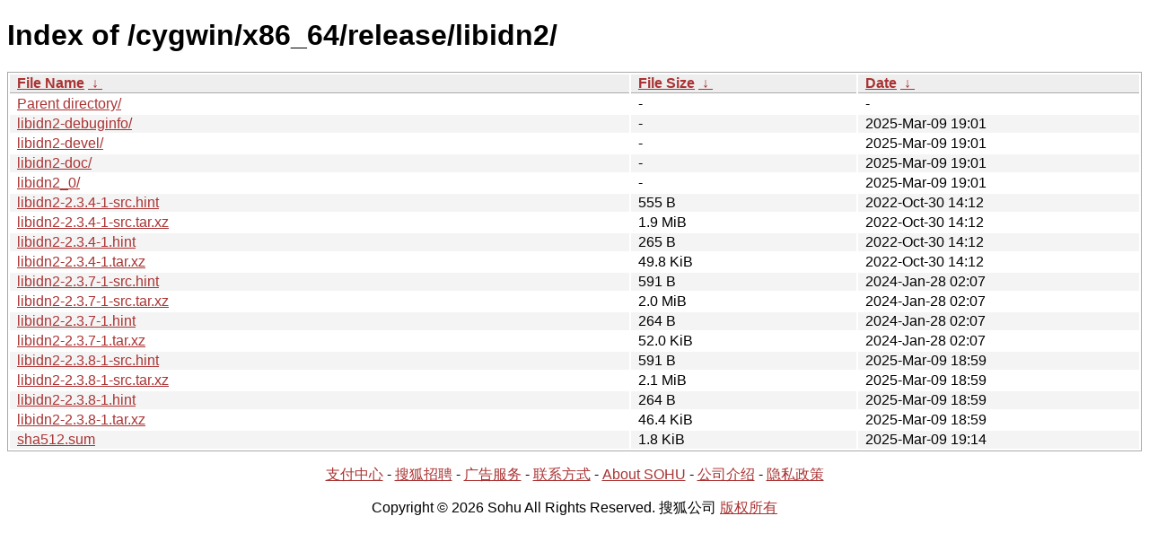

--- FILE ---
content_type: text/html; charset=utf8
request_url: https://mirrors.sohu.com/cygwin/x86_64/release/libidn2/?C=N&O=A
body_size: 1340
content:
<!DOCTYPE html><html><head><meta http-equiv="content-type" content="text/html; charset=utf-8"><meta name="viewport" content="width=device-width"><style type="text/css">body,html {background:#fff;font-family:"Bitstream Vera Sans","Lucida Grande","Lucida Sans Unicode",Lucidux,Verdana,Lucida,sans-serif;}tr:nth-child(even) {background:#f4f4f4;}th,td {padding:0.1em 0.5em;}th {text-align:left;font-weight:bold;background:#eee;border-bottom:1px solid #aaa;}#list {border:1px solid #aaa;width:100%;}a {color:#a33;}a:hover {color:#e33;}</style>

<title>Index of /cygwin/x86_64/release/libidn2/</title>
</head><body><h1>Index of /cygwin/x86_64/release/libidn2/</h1>
<table id="list"><thead><tr><th style="width:55%"><a href="?C=N&amp;O=A">File Name</a>&nbsp;<a href="?C=N&amp;O=D">&nbsp;&darr;&nbsp;</a></th><th style="width:20%"><a href="?C=S&amp;O=A">File Size</a>&nbsp;<a href="?C=S&amp;O=D">&nbsp;&darr;&nbsp;</a></th><th style="width:25%"><a href="?C=M&amp;O=A">Date</a>&nbsp;<a href="?C=M&amp;O=D">&nbsp;&darr;&nbsp;</a></th></tr></thead>
<tbody><tr><td class="link"><a href="../">Parent directory/</a></td><td class="size">-</td><td class="date">-</td></tr><tr><td class="link"><a href="libidn2-debuginfo/" title="libidn2-debuginfo">libidn2-debuginfo/</a></td><td class="size">-</td><td class="date">2025-Mar-09 19:01</td></tr>
<tr><td class="link"><a href="libidn2-devel/" title="libidn2-devel">libidn2-devel/</a></td><td class="size">-</td><td class="date">2025-Mar-09 19:01</td></tr>
<tr><td class="link"><a href="libidn2-doc/" title="libidn2-doc">libidn2-doc/</a></td><td class="size">-</td><td class="date">2025-Mar-09 19:01</td></tr>
<tr><td class="link"><a href="libidn2_0/" title="libidn2_0">libidn2_0/</a></td><td class="size">-</td><td class="date">2025-Mar-09 19:01</td></tr>
<tr><td class="link"><a href="libidn2-2.3.4-1-src.hint" title="libidn2-2.3.4-1-src.hint">libidn2-2.3.4-1-src.hint</a></td><td class="size">555 B</td><td class="date">2022-Oct-30 14:12</td></tr>
<tr><td class="link"><a href="libidn2-2.3.4-1-src.tar.xz" title="libidn2-2.3.4-1-src.tar.xz">libidn2-2.3.4-1-src.tar.xz</a></td><td class="size">1.9 MiB</td><td class="date">2022-Oct-30 14:12</td></tr>
<tr><td class="link"><a href="libidn2-2.3.4-1.hint" title="libidn2-2.3.4-1.hint">libidn2-2.3.4-1.hint</a></td><td class="size">265 B</td><td class="date">2022-Oct-30 14:12</td></tr>
<tr><td class="link"><a href="libidn2-2.3.4-1.tar.xz" title="libidn2-2.3.4-1.tar.xz">libidn2-2.3.4-1.tar.xz</a></td><td class="size">49.8 KiB</td><td class="date">2022-Oct-30 14:12</td></tr>
<tr><td class="link"><a href="libidn2-2.3.7-1-src.hint" title="libidn2-2.3.7-1-src.hint">libidn2-2.3.7-1-src.hint</a></td><td class="size">591 B</td><td class="date">2024-Jan-28 02:07</td></tr>
<tr><td class="link"><a href="libidn2-2.3.7-1-src.tar.xz" title="libidn2-2.3.7-1-src.tar.xz">libidn2-2.3.7-1-src.tar.xz</a></td><td class="size">2.0 MiB</td><td class="date">2024-Jan-28 02:07</td></tr>
<tr><td class="link"><a href="libidn2-2.3.7-1.hint" title="libidn2-2.3.7-1.hint">libidn2-2.3.7-1.hint</a></td><td class="size">264 B</td><td class="date">2024-Jan-28 02:07</td></tr>
<tr><td class="link"><a href="libidn2-2.3.7-1.tar.xz" title="libidn2-2.3.7-1.tar.xz">libidn2-2.3.7-1.tar.xz</a></td><td class="size">52.0 KiB</td><td class="date">2024-Jan-28 02:07</td></tr>
<tr><td class="link"><a href="libidn2-2.3.8-1-src.hint" title="libidn2-2.3.8-1-src.hint">libidn2-2.3.8-1-src.hint</a></td><td class="size">591 B</td><td class="date">2025-Mar-09 18:59</td></tr>
<tr><td class="link"><a href="libidn2-2.3.8-1-src.tar.xz" title="libidn2-2.3.8-1-src.tar.xz">libidn2-2.3.8-1-src.tar.xz</a></td><td class="size">2.1 MiB</td><td class="date">2025-Mar-09 18:59</td></tr>
<tr><td class="link"><a href="libidn2-2.3.8-1.hint" title="libidn2-2.3.8-1.hint">libidn2-2.3.8-1.hint</a></td><td class="size">264 B</td><td class="date">2025-Mar-09 18:59</td></tr>
<tr><td class="link"><a href="libidn2-2.3.8-1.tar.xz" title="libidn2-2.3.8-1.tar.xz">libidn2-2.3.8-1.tar.xz</a></td><td class="size">46.4 KiB</td><td class="date">2025-Mar-09 18:59</td></tr>
<tr><td class="link"><a href="sha512.sum" title="sha512.sum">sha512.sum</a></td><td class="size">1.8 KiB</td><td class="date">2025-Mar-09 19:14</td></tr>
</tbody></table><footer>
        <p align=center><a href="http://pay.sohu.com/" target="_blank" rel="nofollow">支付中心</a> - <a href="http://hr.sohu.com/" target="_blank" rel="nofollow">搜狐招聘</a> - <a href="http://ad.sohu.com/" target="_blank" rel="nofollow">广告服务</a> - <a href="//intro.sohu.com/contact" target="_blank" rel="nofollow">联系方式</a> - <a href="http://investors.sohu.com/" target="_blank" rel="nofollow">About SOHU</a> - <a href="//intro.sohu.com" target="_blank" rel="nofollow">公司介绍</a> - <a href="//m.sohu.com/xchannel/TURBd01EQXdNekky" target="_blank" rel="nofollow">隐私政策</a></p>
        <p align=center>Copyright © 2026 Sohu All Rights Reserved. 搜狐公司 <a href="//intro.sohu.com/copyright" target="_blank" rel="nofollow">版权所有</a></p>
</footer>
